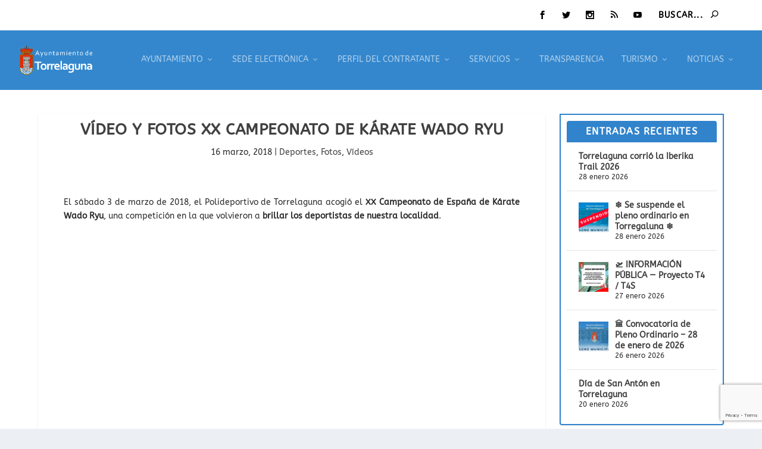

--- FILE ---
content_type: text/html; charset=utf-8
request_url: https://www.google.com/recaptcha/api2/anchor?ar=1&k=6LfpRBogAAAAAKY1V2BplaZf3_Ee0Nhgaey03pKD&co=aHR0cHM6Ly90b3JyZWxhZ3VuYS5lczo0NDM.&hl=en&v=N67nZn4AqZkNcbeMu4prBgzg&size=invisible&anchor-ms=20000&execute-ms=30000&cb=65baap26ijv0
body_size: 49686
content:
<!DOCTYPE HTML><html dir="ltr" lang="en"><head><meta http-equiv="Content-Type" content="text/html; charset=UTF-8">
<meta http-equiv="X-UA-Compatible" content="IE=edge">
<title>reCAPTCHA</title>
<style type="text/css">
/* cyrillic-ext */
@font-face {
  font-family: 'Roboto';
  font-style: normal;
  font-weight: 400;
  font-stretch: 100%;
  src: url(//fonts.gstatic.com/s/roboto/v48/KFO7CnqEu92Fr1ME7kSn66aGLdTylUAMa3GUBHMdazTgWw.woff2) format('woff2');
  unicode-range: U+0460-052F, U+1C80-1C8A, U+20B4, U+2DE0-2DFF, U+A640-A69F, U+FE2E-FE2F;
}
/* cyrillic */
@font-face {
  font-family: 'Roboto';
  font-style: normal;
  font-weight: 400;
  font-stretch: 100%;
  src: url(//fonts.gstatic.com/s/roboto/v48/KFO7CnqEu92Fr1ME7kSn66aGLdTylUAMa3iUBHMdazTgWw.woff2) format('woff2');
  unicode-range: U+0301, U+0400-045F, U+0490-0491, U+04B0-04B1, U+2116;
}
/* greek-ext */
@font-face {
  font-family: 'Roboto';
  font-style: normal;
  font-weight: 400;
  font-stretch: 100%;
  src: url(//fonts.gstatic.com/s/roboto/v48/KFO7CnqEu92Fr1ME7kSn66aGLdTylUAMa3CUBHMdazTgWw.woff2) format('woff2');
  unicode-range: U+1F00-1FFF;
}
/* greek */
@font-face {
  font-family: 'Roboto';
  font-style: normal;
  font-weight: 400;
  font-stretch: 100%;
  src: url(//fonts.gstatic.com/s/roboto/v48/KFO7CnqEu92Fr1ME7kSn66aGLdTylUAMa3-UBHMdazTgWw.woff2) format('woff2');
  unicode-range: U+0370-0377, U+037A-037F, U+0384-038A, U+038C, U+038E-03A1, U+03A3-03FF;
}
/* math */
@font-face {
  font-family: 'Roboto';
  font-style: normal;
  font-weight: 400;
  font-stretch: 100%;
  src: url(//fonts.gstatic.com/s/roboto/v48/KFO7CnqEu92Fr1ME7kSn66aGLdTylUAMawCUBHMdazTgWw.woff2) format('woff2');
  unicode-range: U+0302-0303, U+0305, U+0307-0308, U+0310, U+0312, U+0315, U+031A, U+0326-0327, U+032C, U+032F-0330, U+0332-0333, U+0338, U+033A, U+0346, U+034D, U+0391-03A1, U+03A3-03A9, U+03B1-03C9, U+03D1, U+03D5-03D6, U+03F0-03F1, U+03F4-03F5, U+2016-2017, U+2034-2038, U+203C, U+2040, U+2043, U+2047, U+2050, U+2057, U+205F, U+2070-2071, U+2074-208E, U+2090-209C, U+20D0-20DC, U+20E1, U+20E5-20EF, U+2100-2112, U+2114-2115, U+2117-2121, U+2123-214F, U+2190, U+2192, U+2194-21AE, U+21B0-21E5, U+21F1-21F2, U+21F4-2211, U+2213-2214, U+2216-22FF, U+2308-230B, U+2310, U+2319, U+231C-2321, U+2336-237A, U+237C, U+2395, U+239B-23B7, U+23D0, U+23DC-23E1, U+2474-2475, U+25AF, U+25B3, U+25B7, U+25BD, U+25C1, U+25CA, U+25CC, U+25FB, U+266D-266F, U+27C0-27FF, U+2900-2AFF, U+2B0E-2B11, U+2B30-2B4C, U+2BFE, U+3030, U+FF5B, U+FF5D, U+1D400-1D7FF, U+1EE00-1EEFF;
}
/* symbols */
@font-face {
  font-family: 'Roboto';
  font-style: normal;
  font-weight: 400;
  font-stretch: 100%;
  src: url(//fonts.gstatic.com/s/roboto/v48/KFO7CnqEu92Fr1ME7kSn66aGLdTylUAMaxKUBHMdazTgWw.woff2) format('woff2');
  unicode-range: U+0001-000C, U+000E-001F, U+007F-009F, U+20DD-20E0, U+20E2-20E4, U+2150-218F, U+2190, U+2192, U+2194-2199, U+21AF, U+21E6-21F0, U+21F3, U+2218-2219, U+2299, U+22C4-22C6, U+2300-243F, U+2440-244A, U+2460-24FF, U+25A0-27BF, U+2800-28FF, U+2921-2922, U+2981, U+29BF, U+29EB, U+2B00-2BFF, U+4DC0-4DFF, U+FFF9-FFFB, U+10140-1018E, U+10190-1019C, U+101A0, U+101D0-101FD, U+102E0-102FB, U+10E60-10E7E, U+1D2C0-1D2D3, U+1D2E0-1D37F, U+1F000-1F0FF, U+1F100-1F1AD, U+1F1E6-1F1FF, U+1F30D-1F30F, U+1F315, U+1F31C, U+1F31E, U+1F320-1F32C, U+1F336, U+1F378, U+1F37D, U+1F382, U+1F393-1F39F, U+1F3A7-1F3A8, U+1F3AC-1F3AF, U+1F3C2, U+1F3C4-1F3C6, U+1F3CA-1F3CE, U+1F3D4-1F3E0, U+1F3ED, U+1F3F1-1F3F3, U+1F3F5-1F3F7, U+1F408, U+1F415, U+1F41F, U+1F426, U+1F43F, U+1F441-1F442, U+1F444, U+1F446-1F449, U+1F44C-1F44E, U+1F453, U+1F46A, U+1F47D, U+1F4A3, U+1F4B0, U+1F4B3, U+1F4B9, U+1F4BB, U+1F4BF, U+1F4C8-1F4CB, U+1F4D6, U+1F4DA, U+1F4DF, U+1F4E3-1F4E6, U+1F4EA-1F4ED, U+1F4F7, U+1F4F9-1F4FB, U+1F4FD-1F4FE, U+1F503, U+1F507-1F50B, U+1F50D, U+1F512-1F513, U+1F53E-1F54A, U+1F54F-1F5FA, U+1F610, U+1F650-1F67F, U+1F687, U+1F68D, U+1F691, U+1F694, U+1F698, U+1F6AD, U+1F6B2, U+1F6B9-1F6BA, U+1F6BC, U+1F6C6-1F6CF, U+1F6D3-1F6D7, U+1F6E0-1F6EA, U+1F6F0-1F6F3, U+1F6F7-1F6FC, U+1F700-1F7FF, U+1F800-1F80B, U+1F810-1F847, U+1F850-1F859, U+1F860-1F887, U+1F890-1F8AD, U+1F8B0-1F8BB, U+1F8C0-1F8C1, U+1F900-1F90B, U+1F93B, U+1F946, U+1F984, U+1F996, U+1F9E9, U+1FA00-1FA6F, U+1FA70-1FA7C, U+1FA80-1FA89, U+1FA8F-1FAC6, U+1FACE-1FADC, U+1FADF-1FAE9, U+1FAF0-1FAF8, U+1FB00-1FBFF;
}
/* vietnamese */
@font-face {
  font-family: 'Roboto';
  font-style: normal;
  font-weight: 400;
  font-stretch: 100%;
  src: url(//fonts.gstatic.com/s/roboto/v48/KFO7CnqEu92Fr1ME7kSn66aGLdTylUAMa3OUBHMdazTgWw.woff2) format('woff2');
  unicode-range: U+0102-0103, U+0110-0111, U+0128-0129, U+0168-0169, U+01A0-01A1, U+01AF-01B0, U+0300-0301, U+0303-0304, U+0308-0309, U+0323, U+0329, U+1EA0-1EF9, U+20AB;
}
/* latin-ext */
@font-face {
  font-family: 'Roboto';
  font-style: normal;
  font-weight: 400;
  font-stretch: 100%;
  src: url(//fonts.gstatic.com/s/roboto/v48/KFO7CnqEu92Fr1ME7kSn66aGLdTylUAMa3KUBHMdazTgWw.woff2) format('woff2');
  unicode-range: U+0100-02BA, U+02BD-02C5, U+02C7-02CC, U+02CE-02D7, U+02DD-02FF, U+0304, U+0308, U+0329, U+1D00-1DBF, U+1E00-1E9F, U+1EF2-1EFF, U+2020, U+20A0-20AB, U+20AD-20C0, U+2113, U+2C60-2C7F, U+A720-A7FF;
}
/* latin */
@font-face {
  font-family: 'Roboto';
  font-style: normal;
  font-weight: 400;
  font-stretch: 100%;
  src: url(//fonts.gstatic.com/s/roboto/v48/KFO7CnqEu92Fr1ME7kSn66aGLdTylUAMa3yUBHMdazQ.woff2) format('woff2');
  unicode-range: U+0000-00FF, U+0131, U+0152-0153, U+02BB-02BC, U+02C6, U+02DA, U+02DC, U+0304, U+0308, U+0329, U+2000-206F, U+20AC, U+2122, U+2191, U+2193, U+2212, U+2215, U+FEFF, U+FFFD;
}
/* cyrillic-ext */
@font-face {
  font-family: 'Roboto';
  font-style: normal;
  font-weight: 500;
  font-stretch: 100%;
  src: url(//fonts.gstatic.com/s/roboto/v48/KFO7CnqEu92Fr1ME7kSn66aGLdTylUAMa3GUBHMdazTgWw.woff2) format('woff2');
  unicode-range: U+0460-052F, U+1C80-1C8A, U+20B4, U+2DE0-2DFF, U+A640-A69F, U+FE2E-FE2F;
}
/* cyrillic */
@font-face {
  font-family: 'Roboto';
  font-style: normal;
  font-weight: 500;
  font-stretch: 100%;
  src: url(//fonts.gstatic.com/s/roboto/v48/KFO7CnqEu92Fr1ME7kSn66aGLdTylUAMa3iUBHMdazTgWw.woff2) format('woff2');
  unicode-range: U+0301, U+0400-045F, U+0490-0491, U+04B0-04B1, U+2116;
}
/* greek-ext */
@font-face {
  font-family: 'Roboto';
  font-style: normal;
  font-weight: 500;
  font-stretch: 100%;
  src: url(//fonts.gstatic.com/s/roboto/v48/KFO7CnqEu92Fr1ME7kSn66aGLdTylUAMa3CUBHMdazTgWw.woff2) format('woff2');
  unicode-range: U+1F00-1FFF;
}
/* greek */
@font-face {
  font-family: 'Roboto';
  font-style: normal;
  font-weight: 500;
  font-stretch: 100%;
  src: url(//fonts.gstatic.com/s/roboto/v48/KFO7CnqEu92Fr1ME7kSn66aGLdTylUAMa3-UBHMdazTgWw.woff2) format('woff2');
  unicode-range: U+0370-0377, U+037A-037F, U+0384-038A, U+038C, U+038E-03A1, U+03A3-03FF;
}
/* math */
@font-face {
  font-family: 'Roboto';
  font-style: normal;
  font-weight: 500;
  font-stretch: 100%;
  src: url(//fonts.gstatic.com/s/roboto/v48/KFO7CnqEu92Fr1ME7kSn66aGLdTylUAMawCUBHMdazTgWw.woff2) format('woff2');
  unicode-range: U+0302-0303, U+0305, U+0307-0308, U+0310, U+0312, U+0315, U+031A, U+0326-0327, U+032C, U+032F-0330, U+0332-0333, U+0338, U+033A, U+0346, U+034D, U+0391-03A1, U+03A3-03A9, U+03B1-03C9, U+03D1, U+03D5-03D6, U+03F0-03F1, U+03F4-03F5, U+2016-2017, U+2034-2038, U+203C, U+2040, U+2043, U+2047, U+2050, U+2057, U+205F, U+2070-2071, U+2074-208E, U+2090-209C, U+20D0-20DC, U+20E1, U+20E5-20EF, U+2100-2112, U+2114-2115, U+2117-2121, U+2123-214F, U+2190, U+2192, U+2194-21AE, U+21B0-21E5, U+21F1-21F2, U+21F4-2211, U+2213-2214, U+2216-22FF, U+2308-230B, U+2310, U+2319, U+231C-2321, U+2336-237A, U+237C, U+2395, U+239B-23B7, U+23D0, U+23DC-23E1, U+2474-2475, U+25AF, U+25B3, U+25B7, U+25BD, U+25C1, U+25CA, U+25CC, U+25FB, U+266D-266F, U+27C0-27FF, U+2900-2AFF, U+2B0E-2B11, U+2B30-2B4C, U+2BFE, U+3030, U+FF5B, U+FF5D, U+1D400-1D7FF, U+1EE00-1EEFF;
}
/* symbols */
@font-face {
  font-family: 'Roboto';
  font-style: normal;
  font-weight: 500;
  font-stretch: 100%;
  src: url(//fonts.gstatic.com/s/roboto/v48/KFO7CnqEu92Fr1ME7kSn66aGLdTylUAMaxKUBHMdazTgWw.woff2) format('woff2');
  unicode-range: U+0001-000C, U+000E-001F, U+007F-009F, U+20DD-20E0, U+20E2-20E4, U+2150-218F, U+2190, U+2192, U+2194-2199, U+21AF, U+21E6-21F0, U+21F3, U+2218-2219, U+2299, U+22C4-22C6, U+2300-243F, U+2440-244A, U+2460-24FF, U+25A0-27BF, U+2800-28FF, U+2921-2922, U+2981, U+29BF, U+29EB, U+2B00-2BFF, U+4DC0-4DFF, U+FFF9-FFFB, U+10140-1018E, U+10190-1019C, U+101A0, U+101D0-101FD, U+102E0-102FB, U+10E60-10E7E, U+1D2C0-1D2D3, U+1D2E0-1D37F, U+1F000-1F0FF, U+1F100-1F1AD, U+1F1E6-1F1FF, U+1F30D-1F30F, U+1F315, U+1F31C, U+1F31E, U+1F320-1F32C, U+1F336, U+1F378, U+1F37D, U+1F382, U+1F393-1F39F, U+1F3A7-1F3A8, U+1F3AC-1F3AF, U+1F3C2, U+1F3C4-1F3C6, U+1F3CA-1F3CE, U+1F3D4-1F3E0, U+1F3ED, U+1F3F1-1F3F3, U+1F3F5-1F3F7, U+1F408, U+1F415, U+1F41F, U+1F426, U+1F43F, U+1F441-1F442, U+1F444, U+1F446-1F449, U+1F44C-1F44E, U+1F453, U+1F46A, U+1F47D, U+1F4A3, U+1F4B0, U+1F4B3, U+1F4B9, U+1F4BB, U+1F4BF, U+1F4C8-1F4CB, U+1F4D6, U+1F4DA, U+1F4DF, U+1F4E3-1F4E6, U+1F4EA-1F4ED, U+1F4F7, U+1F4F9-1F4FB, U+1F4FD-1F4FE, U+1F503, U+1F507-1F50B, U+1F50D, U+1F512-1F513, U+1F53E-1F54A, U+1F54F-1F5FA, U+1F610, U+1F650-1F67F, U+1F687, U+1F68D, U+1F691, U+1F694, U+1F698, U+1F6AD, U+1F6B2, U+1F6B9-1F6BA, U+1F6BC, U+1F6C6-1F6CF, U+1F6D3-1F6D7, U+1F6E0-1F6EA, U+1F6F0-1F6F3, U+1F6F7-1F6FC, U+1F700-1F7FF, U+1F800-1F80B, U+1F810-1F847, U+1F850-1F859, U+1F860-1F887, U+1F890-1F8AD, U+1F8B0-1F8BB, U+1F8C0-1F8C1, U+1F900-1F90B, U+1F93B, U+1F946, U+1F984, U+1F996, U+1F9E9, U+1FA00-1FA6F, U+1FA70-1FA7C, U+1FA80-1FA89, U+1FA8F-1FAC6, U+1FACE-1FADC, U+1FADF-1FAE9, U+1FAF0-1FAF8, U+1FB00-1FBFF;
}
/* vietnamese */
@font-face {
  font-family: 'Roboto';
  font-style: normal;
  font-weight: 500;
  font-stretch: 100%;
  src: url(//fonts.gstatic.com/s/roboto/v48/KFO7CnqEu92Fr1ME7kSn66aGLdTylUAMa3OUBHMdazTgWw.woff2) format('woff2');
  unicode-range: U+0102-0103, U+0110-0111, U+0128-0129, U+0168-0169, U+01A0-01A1, U+01AF-01B0, U+0300-0301, U+0303-0304, U+0308-0309, U+0323, U+0329, U+1EA0-1EF9, U+20AB;
}
/* latin-ext */
@font-face {
  font-family: 'Roboto';
  font-style: normal;
  font-weight: 500;
  font-stretch: 100%;
  src: url(//fonts.gstatic.com/s/roboto/v48/KFO7CnqEu92Fr1ME7kSn66aGLdTylUAMa3KUBHMdazTgWw.woff2) format('woff2');
  unicode-range: U+0100-02BA, U+02BD-02C5, U+02C7-02CC, U+02CE-02D7, U+02DD-02FF, U+0304, U+0308, U+0329, U+1D00-1DBF, U+1E00-1E9F, U+1EF2-1EFF, U+2020, U+20A0-20AB, U+20AD-20C0, U+2113, U+2C60-2C7F, U+A720-A7FF;
}
/* latin */
@font-face {
  font-family: 'Roboto';
  font-style: normal;
  font-weight: 500;
  font-stretch: 100%;
  src: url(//fonts.gstatic.com/s/roboto/v48/KFO7CnqEu92Fr1ME7kSn66aGLdTylUAMa3yUBHMdazQ.woff2) format('woff2');
  unicode-range: U+0000-00FF, U+0131, U+0152-0153, U+02BB-02BC, U+02C6, U+02DA, U+02DC, U+0304, U+0308, U+0329, U+2000-206F, U+20AC, U+2122, U+2191, U+2193, U+2212, U+2215, U+FEFF, U+FFFD;
}
/* cyrillic-ext */
@font-face {
  font-family: 'Roboto';
  font-style: normal;
  font-weight: 900;
  font-stretch: 100%;
  src: url(//fonts.gstatic.com/s/roboto/v48/KFO7CnqEu92Fr1ME7kSn66aGLdTylUAMa3GUBHMdazTgWw.woff2) format('woff2');
  unicode-range: U+0460-052F, U+1C80-1C8A, U+20B4, U+2DE0-2DFF, U+A640-A69F, U+FE2E-FE2F;
}
/* cyrillic */
@font-face {
  font-family: 'Roboto';
  font-style: normal;
  font-weight: 900;
  font-stretch: 100%;
  src: url(//fonts.gstatic.com/s/roboto/v48/KFO7CnqEu92Fr1ME7kSn66aGLdTylUAMa3iUBHMdazTgWw.woff2) format('woff2');
  unicode-range: U+0301, U+0400-045F, U+0490-0491, U+04B0-04B1, U+2116;
}
/* greek-ext */
@font-face {
  font-family: 'Roboto';
  font-style: normal;
  font-weight: 900;
  font-stretch: 100%;
  src: url(//fonts.gstatic.com/s/roboto/v48/KFO7CnqEu92Fr1ME7kSn66aGLdTylUAMa3CUBHMdazTgWw.woff2) format('woff2');
  unicode-range: U+1F00-1FFF;
}
/* greek */
@font-face {
  font-family: 'Roboto';
  font-style: normal;
  font-weight: 900;
  font-stretch: 100%;
  src: url(//fonts.gstatic.com/s/roboto/v48/KFO7CnqEu92Fr1ME7kSn66aGLdTylUAMa3-UBHMdazTgWw.woff2) format('woff2');
  unicode-range: U+0370-0377, U+037A-037F, U+0384-038A, U+038C, U+038E-03A1, U+03A3-03FF;
}
/* math */
@font-face {
  font-family: 'Roboto';
  font-style: normal;
  font-weight: 900;
  font-stretch: 100%;
  src: url(//fonts.gstatic.com/s/roboto/v48/KFO7CnqEu92Fr1ME7kSn66aGLdTylUAMawCUBHMdazTgWw.woff2) format('woff2');
  unicode-range: U+0302-0303, U+0305, U+0307-0308, U+0310, U+0312, U+0315, U+031A, U+0326-0327, U+032C, U+032F-0330, U+0332-0333, U+0338, U+033A, U+0346, U+034D, U+0391-03A1, U+03A3-03A9, U+03B1-03C9, U+03D1, U+03D5-03D6, U+03F0-03F1, U+03F4-03F5, U+2016-2017, U+2034-2038, U+203C, U+2040, U+2043, U+2047, U+2050, U+2057, U+205F, U+2070-2071, U+2074-208E, U+2090-209C, U+20D0-20DC, U+20E1, U+20E5-20EF, U+2100-2112, U+2114-2115, U+2117-2121, U+2123-214F, U+2190, U+2192, U+2194-21AE, U+21B0-21E5, U+21F1-21F2, U+21F4-2211, U+2213-2214, U+2216-22FF, U+2308-230B, U+2310, U+2319, U+231C-2321, U+2336-237A, U+237C, U+2395, U+239B-23B7, U+23D0, U+23DC-23E1, U+2474-2475, U+25AF, U+25B3, U+25B7, U+25BD, U+25C1, U+25CA, U+25CC, U+25FB, U+266D-266F, U+27C0-27FF, U+2900-2AFF, U+2B0E-2B11, U+2B30-2B4C, U+2BFE, U+3030, U+FF5B, U+FF5D, U+1D400-1D7FF, U+1EE00-1EEFF;
}
/* symbols */
@font-face {
  font-family: 'Roboto';
  font-style: normal;
  font-weight: 900;
  font-stretch: 100%;
  src: url(//fonts.gstatic.com/s/roboto/v48/KFO7CnqEu92Fr1ME7kSn66aGLdTylUAMaxKUBHMdazTgWw.woff2) format('woff2');
  unicode-range: U+0001-000C, U+000E-001F, U+007F-009F, U+20DD-20E0, U+20E2-20E4, U+2150-218F, U+2190, U+2192, U+2194-2199, U+21AF, U+21E6-21F0, U+21F3, U+2218-2219, U+2299, U+22C4-22C6, U+2300-243F, U+2440-244A, U+2460-24FF, U+25A0-27BF, U+2800-28FF, U+2921-2922, U+2981, U+29BF, U+29EB, U+2B00-2BFF, U+4DC0-4DFF, U+FFF9-FFFB, U+10140-1018E, U+10190-1019C, U+101A0, U+101D0-101FD, U+102E0-102FB, U+10E60-10E7E, U+1D2C0-1D2D3, U+1D2E0-1D37F, U+1F000-1F0FF, U+1F100-1F1AD, U+1F1E6-1F1FF, U+1F30D-1F30F, U+1F315, U+1F31C, U+1F31E, U+1F320-1F32C, U+1F336, U+1F378, U+1F37D, U+1F382, U+1F393-1F39F, U+1F3A7-1F3A8, U+1F3AC-1F3AF, U+1F3C2, U+1F3C4-1F3C6, U+1F3CA-1F3CE, U+1F3D4-1F3E0, U+1F3ED, U+1F3F1-1F3F3, U+1F3F5-1F3F7, U+1F408, U+1F415, U+1F41F, U+1F426, U+1F43F, U+1F441-1F442, U+1F444, U+1F446-1F449, U+1F44C-1F44E, U+1F453, U+1F46A, U+1F47D, U+1F4A3, U+1F4B0, U+1F4B3, U+1F4B9, U+1F4BB, U+1F4BF, U+1F4C8-1F4CB, U+1F4D6, U+1F4DA, U+1F4DF, U+1F4E3-1F4E6, U+1F4EA-1F4ED, U+1F4F7, U+1F4F9-1F4FB, U+1F4FD-1F4FE, U+1F503, U+1F507-1F50B, U+1F50D, U+1F512-1F513, U+1F53E-1F54A, U+1F54F-1F5FA, U+1F610, U+1F650-1F67F, U+1F687, U+1F68D, U+1F691, U+1F694, U+1F698, U+1F6AD, U+1F6B2, U+1F6B9-1F6BA, U+1F6BC, U+1F6C6-1F6CF, U+1F6D3-1F6D7, U+1F6E0-1F6EA, U+1F6F0-1F6F3, U+1F6F7-1F6FC, U+1F700-1F7FF, U+1F800-1F80B, U+1F810-1F847, U+1F850-1F859, U+1F860-1F887, U+1F890-1F8AD, U+1F8B0-1F8BB, U+1F8C0-1F8C1, U+1F900-1F90B, U+1F93B, U+1F946, U+1F984, U+1F996, U+1F9E9, U+1FA00-1FA6F, U+1FA70-1FA7C, U+1FA80-1FA89, U+1FA8F-1FAC6, U+1FACE-1FADC, U+1FADF-1FAE9, U+1FAF0-1FAF8, U+1FB00-1FBFF;
}
/* vietnamese */
@font-face {
  font-family: 'Roboto';
  font-style: normal;
  font-weight: 900;
  font-stretch: 100%;
  src: url(//fonts.gstatic.com/s/roboto/v48/KFO7CnqEu92Fr1ME7kSn66aGLdTylUAMa3OUBHMdazTgWw.woff2) format('woff2');
  unicode-range: U+0102-0103, U+0110-0111, U+0128-0129, U+0168-0169, U+01A0-01A1, U+01AF-01B0, U+0300-0301, U+0303-0304, U+0308-0309, U+0323, U+0329, U+1EA0-1EF9, U+20AB;
}
/* latin-ext */
@font-face {
  font-family: 'Roboto';
  font-style: normal;
  font-weight: 900;
  font-stretch: 100%;
  src: url(//fonts.gstatic.com/s/roboto/v48/KFO7CnqEu92Fr1ME7kSn66aGLdTylUAMa3KUBHMdazTgWw.woff2) format('woff2');
  unicode-range: U+0100-02BA, U+02BD-02C5, U+02C7-02CC, U+02CE-02D7, U+02DD-02FF, U+0304, U+0308, U+0329, U+1D00-1DBF, U+1E00-1E9F, U+1EF2-1EFF, U+2020, U+20A0-20AB, U+20AD-20C0, U+2113, U+2C60-2C7F, U+A720-A7FF;
}
/* latin */
@font-face {
  font-family: 'Roboto';
  font-style: normal;
  font-weight: 900;
  font-stretch: 100%;
  src: url(//fonts.gstatic.com/s/roboto/v48/KFO7CnqEu92Fr1ME7kSn66aGLdTylUAMa3yUBHMdazQ.woff2) format('woff2');
  unicode-range: U+0000-00FF, U+0131, U+0152-0153, U+02BB-02BC, U+02C6, U+02DA, U+02DC, U+0304, U+0308, U+0329, U+2000-206F, U+20AC, U+2122, U+2191, U+2193, U+2212, U+2215, U+FEFF, U+FFFD;
}

</style>
<link rel="stylesheet" type="text/css" href="https://www.gstatic.com/recaptcha/releases/N67nZn4AqZkNcbeMu4prBgzg/styles__ltr.css">
<script nonce="9FSJtzrOfPPmGO2r8WK4aA" type="text/javascript">window['__recaptcha_api'] = 'https://www.google.com/recaptcha/api2/';</script>
<script type="text/javascript" src="https://www.gstatic.com/recaptcha/releases/N67nZn4AqZkNcbeMu4prBgzg/recaptcha__en.js" nonce="9FSJtzrOfPPmGO2r8WK4aA">
      
    </script></head>
<body><div id="rc-anchor-alert" class="rc-anchor-alert"></div>
<input type="hidden" id="recaptcha-token" value="[base64]">
<script type="text/javascript" nonce="9FSJtzrOfPPmGO2r8WK4aA">
      recaptcha.anchor.Main.init("[\x22ainput\x22,[\x22bgdata\x22,\x22\x22,\[base64]/[base64]/[base64]/bmV3IHJbeF0oY1swXSk6RT09Mj9uZXcgclt4XShjWzBdLGNbMV0pOkU9PTM/bmV3IHJbeF0oY1swXSxjWzFdLGNbMl0pOkU9PTQ/[base64]/[base64]/[base64]/[base64]/[base64]/[base64]/[base64]/[base64]\x22,\[base64]\x22,\x22w4hYwpIiw6ErwrDDiEbDnDvDjMKbwrrCuWoowr7DuMOwG1R/woXDnE7ClyfDvU/[base64]/DqSDCmivDhEBCYmFYAMK4YTvCswLDolLDh8OVJ8OdMMO9wo0CS17DnMOAw5jDqcK4FcKrwrZqw4jDg0jCnzhCOHl+wqjDosOhw5nCmsKLwpECw4dgLcKHBlfCtMKkw7o6wo3CgXbCiX4Ww5PDkkN/ZsKww4jCv19Dwr0rIMKjw5tXPCNWeAdOWsKqfXELbMOpwpA5Tmttw75EwrLDsMKubMOqw4DDognDhsKVHcKjwrEbVMK3w55LwqYfZcOJQMOJUW/CrULDilXCqMKVeMOcwoNiZMK6w5IkU8OvF8OTXSrDrMOoHzDCjhXDscKRZCjChi9ZwoEawoLCu8OSJQzDn8KCw5tww7PCtW3DsB/CgcK6Kyg9TcK3VsKwwrPDqMKvdsO0eglDHCsawqzCsWLCu8OfwqnCu8OMR8K7BynCvwd3wo3Cu8OfwqfDjcK+BTrCrWMpwp7ClsKzw7l4cxXCgCIZw4ZmwrXDghx7MMO9ag3Du8K1wpZjeyhgdcKdwq4xw4/[base64]/CtMKqw4PChMO7wqEZGARIM8ObN8OiwrVTbwN3woVnw7PDvMOUw44+wrvDkhduwrXCo1sbw4bDg8OXCUDDu8OuwpJ3w7/DoTzCrkDDicKVw6xZwo3CgnnDk8Osw5g0e8OQW1HDisKLw5F9C8KCNsKtwrpaw6AeIMOewoZkw58eAi/[base64]/[base64]/w7vDiyTCnVHCtwTDq8KSw6Yew47Dl8KkOTjCm3LDujdgV1rDo8OGwpPDrsOIL8K1w4EPwobDqxUBw6TCkGF1WcKOw6nCqMKHCsKmwp0Ww5PDusOJfsK3wovDuQnCl8OZFWlDKBt/[base64]/DscK4wroEdUHCkcKAJsOKScO7alUAw5lpeS4jwrTChsK0wpVCZsK+CMKPd8O2wpvDoWvDiiV1w7rCqcOQworDuXjCmDIuwpYNYDrDtB14XcKew454w7/[base64]/IcKucMKVwofCj8OfdEFUfBbDsV8HDsOVPVnCjwgJwpbDgsO/csKUw5bDg0nClsKbwodCwohhY8Kxw5bDuMOtw5V4w5HDl8KewqXDsCnCtBTCpEfCucK7w67DkQfCqcO/[base64]/Cox3DqsO1wqwVB8OTJ1hlwodANMKFwq4wOMOLw7cYwp/DiH7Cv8KFMcOyX8K9HMKkQsKxbMOUwokaKSfDnHLDgyYCwrR6wqQBD2wMDMK1N8OnB8OuXcOGUMOkwoLCs3HClcKMwp0TC8OmGsORwrwvLcKJZsKswqjDkTMHwpkCbR/[base64]/CgEJPIsO6OcOzwq0rCnYMwpsQwqfCl1piLMOgcsKkfBbDsQ1DeMOTw7fChsOnOMOJw7Iiw7jDpTtJIE0bTsOkG2/DpMOXw7oNZMOcwos2V10DwoXCosOPwqLDiMKWT8Ksw4EqDsKrwqLDmA/[base64]/Cl8OvwqpqWDlJNXYiSSLCrCJVPHoEOwRVwrl3w6J+b8OMwp8OJmLDisOwGcKiwoc6w4cow6fCn8Oqfg19c1HDjhtFwpvDiwJew5vCn8OTFsK4HBvDscKKbV/DskgJcV3DkMOFw7cuYMKowq4/w5hFwrxdw4LDg8KPWsOywp8vw6cNXMOnf8KEwqDDiMO0F05KwovCnVNjLUt3b8OtZjN7w6bDh3rCk1hDRsK0P8KnUjTDilPDu8OCw6XCusONw5gnLFPCnCJ4wrlICwpUQ8OVf01xVWPCqGo6TGl2E1xFSRUfak/[base64]/CrcKcJsOFw6A0w71lVGEbw7w6ZwbCncK3w4XDrwBfwrQFMcKZZsKPH8Kmwr0tDlxLw7XDrMKmI8K2wqLCpMKGYRBLecKMwqTDtcORw7/Dh8KtTmXDlMOMwrXCqxDDoG3Do1YrXRPCn8O9wrcJGMOmw7pzG8O2bsOOw4YSSGzCpwXCokDDjznDlsObBQHDgwUpwq7DjzrCpsKLBEtfw4zCvMOmwr8Xw4UqV1ZTWkRTNsK5wrxzw7s6wqnDmC9Ow4Y/w5lfwqUowovClMKfDcKfFXRdAcKowpkNM8OKw7bCh8KBw5pYCMO2w7lvN0NYUMOrV0fCtcOswr1nw4ZHw7LCvMK0MMOfUgbDvsOjwph/[base64]/DhgHChgjCjFgHwqc7WmXCnGzCuQkyKcKWw6LDpcKBDDPDt0t9w6HDtsOmwrJ5bXLDtMKaQsKlCsOXwod4NTvCscKKThDDu8KrA15KQsOrwoTCvTDCjcKrw73ClTrCgDYrw7vDvcK4aMK0w7LDucKgw5rCnW/DnQwZHcOmFCPCrE/DiikpX8KcFh0ow5lnMD12D8O7wovDo8KxTsK6w4rDpmcUwrF/w7zCiArCrMOywop1wpHCuxPDlxDCjElrSsOWIEDCiRHDqyjCl8Oaw4crw4TCvcKWND/DhH9Zw7JufsK3PkLDrRIcZWHCiMKac2gDwqFWwowgwpkpwrg3RsO3EsKfw5kzwrN5O8KVIsKGwq4Nw7fCpE11wq8OworDp8KGw5bCqD1dw5PCucObK8Kzw5/Ch8OqwrUYYBVuCsO/R8K8LgVTw5FFMMOqwq/Dgg48BEfCt8KhwqhTGMKRUHDDqcKcPVZUwo0ow57ClUrDlVFeI0nCq8KCDsOZwrkgaFd1IQ59Z8KQw6EII8OLI8KvfRB8w4nDhMKDwqomGkHCvg7DvMKWNiZPX8KXC1/Cr3rCrkFcETpnw7jCicO6wpHCjVbCp8OtwpADfsKdw7vDixvCv8KdV8Oaw4oAOsOAwrfDh1bDkCTCuMKKwq7CjyPDpMKdQ8OGw43DlFwQJMOpwoN5QsKffBtEHsKuwqsRwpR8w4/DrWoawqDDlFxVSVp4JMKFEXUVHlXCoH5wDTlqFhEqXz3DmxLDsSLCjCjClMKDNAPClhLDo2wcw6rDngEVwqg9w53ClFnDlVJDdnLCo0kWw5DCmUbCpMOcKEXDmVR3wqpWakTCtsKcw5t/[base64]/[base64]/CiRjDisKaWyzDlcKHwrHCi8KoNcOfw7nDj8Orw7PCmmDCt34QwqPCjsOJwrcfw6oww7rCmcKXw5YVe8KuEMO2Z8K4wpbDv1cLGWIJw5HDvz0uwqPDr8OQw7xqb8OZwopXwpLCgcKQwrQRwoU/Z19VLMKawrRJwptKGwrDiMKHKTs5w7UVAGXCm8Ocw7d2WsKewpvDuEAVwrRcw4nCpkPDqmFJw47DpUEzDGQwBW5AUMKKwpYgwqkdesO+wowCwoB+fC/CgcKmw6oaw74+PcKow5rDlj5Uw6TDt3zDmBN0O3EFw5YDXsK9LsKTw7csw7cgd8KHw57CrDzCjhLCp8Orw4vCusOIdCLDpyrCrDh2wo1bw41bFlcWwqrDlMOeBDVeJ8Osw5d/Lk58wppNFBLCtEN1RcOdwo4PwoJaKcO6dcKyUUEww6zCgiB5MhIndsOjw6QBX8Knw4rDvH0Pwr3Cq8O9w6kQw5Jbw4HDl8KjwrHCksKaJijDtcOJwpIAwoYEwopZwod/UsKTWsKxw78bw6VBHRvCuzzCqcKxRMKjTxULw6sQSsOcDwnCtClQTcOrBMO2TMKLX8Krw4nCq8OFwrPClcK/IsOMQMOZw4PCslwZwpbDmDvDg8KwS2/DnWlYBsKha8KbwrrCgRdRRMKAb8KCwqpibcOiEjAWRT7Cp1sTwqnDhsKhw69CwqkfInh+BjjCuHfDuMKjw64DWGxbwrHDqwvDnAROcxIgQMOywrVoJRcwJMOlw6/ChsO3UcK9w7NQG0MhIcOKw71vNsK7w63DgsO8W8OsMgBwwqjDgnHDksK4JBjDssKadCsJwrnDjm/DjlTDnWYZwoYxwp8Kw7Nuwr3CpBzCuibDqBJ5w5UVw75Ow6XDhcKTwonDgsOIQ0/Ds8OvGhMjw4oKwr1Pw5dFwrQYNWoEwpHDjcOBw6vCjMKewoVDKWNawrVwdXzClcO+wpXCjcKDwo8lw5caKwtOBAd7fHt1w7oTwqfCqcKgw5XClUzDj8Kew5vDt0NSw6tqw7dQw5LDqwTDgcKWw4bDo8O3w4TClR01a8KKd8Kfw7l1ZMK/wqfDt8KVJMKlZMKewrnCu1UMw518w5/[base64]/[base64]/UcK+w4LCi8O0worCiWhNKDjCunbCgsOYwozDlS3ChmDClsOZRmXDnkLDtQPDpHrClR3DksKswqowUMKTRyzCrn9/LwfCpcKnwpImwpQsPsOvwrFEw4HCn8Oaw4R0wq/DiMKpw4bCjU3Dgzstwr7DiAPCryMESkZDbGoZwrlzW8OwwrtXwr9hwrDDgVTDsm1JXy9aw5fDkcOlAwh7wrfDq8K9w6rCncOoGT/CtMKbE23CownDukXDk8K7w5PDrSZOwpRkWQhWH8Kff2rDiAYQUGjDpMK4w5XDkcKwUzzDnMO/w6QtIsKXw5bDtMOkw6vCi8KbbMOawrlQw6g1wpnCu8KrwpjDiMK8wrXDsMK0wqrDgnZwVkXChMONdcKvdBZpwqREwpPCosKbw73Dj2nCvMKewr7DmABsBkwPCk3Cv03Ds8KCw457w449M8KWw4/Cu8KOw54Ew5kHw4QWwoJnwqdqJcKkBsKpL8OaXcK6w7cDDcOEcsKNwqDDqQLCsMORSV7CtMOzw79JwqdkU2tySXjDnkkQwovCgcOpU2UDwrHDmhXDiCo1csKrABx9SBhDBsKmVxRvAMO7c8OtVkXCm8OKM3/DkcOuwp9TfFDCssKjwqvDhlzDp3vCpU9Rw7jCksOwLMOBasKffkfDmcOsYcOTwoPCkxTCvygawr3CtcOPwp/[base64]/[base64]/b8OfZCvCvUbCtE3CgQrChiXCmiVjacOucMOow65dJwwlM8K0wq/CvBM1QcK1wrtqBMOrFsObwpcdwq4iwrIlw7vDgmLCnsOXQcKkKcOwHwHDtMKawrldCkHDnXZvw6xEw5TDn3ofw7A/H0VcXlDCtjVRK8KVMMO6w4ZMUMODw53Cg8OAwpgHOBfCgMK4wo/DjMKRd8K5GQQ7YEUYwoY/w7wHw5l0wp3CsD/CmMOMw7UWwqknCMOpF17CqDN2w6nCmcO0wp/Dkh3CkXdDeMKZJ8KqHMOPUcKaOWPCiAYDGmRtS3bDrkhTw5PCs8K3c8Kfw4lTb8OsD8O6BsKZaUZkYDpHLDzDoGQLwod5w7/DmXZ1asKmw5TDtcOXKMOsw5xTHhEHKsK8wqfCmhXDmDPCi8OrOlZOwrtNwodoccOsWTDCicOgw5HCnjTDp1t6w4/DoGrDij/CmRBPwqrDgcOXwqkfw6w2WMKPEErCpcKaEsOFwo/[base64]/[base64]/DmMKcW8KsdsOOw4AzRsKSCcOydFDDoDkGDcOAwpvDjjdJw5jCpMKIR8K4VsKiFHFFwopLw61pw6w1IncOcE7CojPCicOkFTYmw5rCtcOiwozCqgpzwpFmw5TDpQLDqmEGwovCrMKeDsOZFMO2w4FMP8OqwrELwofDscKwYDdEfcO0IcOhw5TDn3llw6Z3w6/[base64]/w7ZLQi/ClhYjw4wEKCbDocKdwqbDicKDwpXDgSNDw6XDu8OtK8OXwpVww6UuEcKfw4lyHMKHwp/DoEbCvcKWw5DCuiEWJMKMwppwYhTDsMKXHxzDssO5BUdbaSrCj33CiklMw5QHdsKhf8Kaw77Dk8KOJU7DpsOpwqDDhMO4w7Mrw6B9RsONwo7ClsK/w4fDgA7Cm8OYJkZbfG/DgMONwrM/GxAGwrjDtmdoWMKyw4cURsOubFPCoi3Cq2LDhgs8Ui/Dh8OKwoRVIcOeNSnCvcKeTHBMwrrCpsKZw6vDrD7Dmmh8wpswMcKfBcOOURcTwobDqSHDvsOCD0zCtzBvwrfDssO9wqwiDsOycX3ClsKwGWHCvnFsaMOuO8KGwp/[base64]/w4VRQcOlw4pBwowdwpTCkcKDwonCviXCtsKHZ8K3HHdfdWJ/[base64]/[base64]/VjfDhMKYETzDiW4nwrPChktKw7AXF0lnQTNvwr7CpsK5EAU6wo/CrX1Dw6MDwrXCpsOmVgTDu8KLwpvCvE7DkipRw4nDlsKzC8KewrHCucKPw496wr5xLsOhKcKhOsOtwqfDgMKow5nDqWDCvh/Cr8OeZsKBw53ChcKta8Okwp4FQRnCmQjDpEZWwq/Cvh58wpTDosOWK8OLWcOwNyLDrk/CkcOiSMObwqRZw6/ChMK2wqDDkBMROsOCEVzCmm3Cnl/ChXHDnX88wq84I8K3w5zDq8KZwohsfGLCl1F6NWDCj8OKLMKYXhtIw5FOc8OVdMOrwrrCscOzLi/DnsK5wpXDn3tjwrPCg8OYC8OPQMOdQybDscOQMMO/NSxYw5UmwrTCksKlKMO4OcOlwq/DsSfCmXMew6PDujLDsD41wpzCmh0FwqJVWz4gw7gAw70JAVvDu03CtsK8w7XCi2XCscKsEMOrGlVxOcKjBMOzwp7Dg0fCg8OjGMKpAj3CgMKIwpjDr8KtBEnCgsO/fsKQwrNYworDksODwoDCuMOJTTrCpwfCk8Kpw5Ajwq3CmMKUEwshNXVNwpfCo2sZdDXDgl00wrDDp8OvwqgqLcO8wpoHwo9cwpsfbiDCiMKZw6p0ccKQwp4sWMKFwq9EwpfClgA4PcKiwoXCu8OSwpp6wprDvSDDvFIsLiAScErDgsKlw6JPdlMDw6jDssKFw6rCvE/Cn8O9Uk8MwrfCjD5wR8KQwpXDk8OtTcOUP8KbwpjDlVl/J1fDhEXDpsKXw6XCimvCnsO/fSPCvMKbw44/VnbCnVnCtwPDoHTCohw3w4nDsXtBchcWSMKXYgoAVQzCkMKKeVQjbMOmEMOOwosMwrFPfMOBRiEpwqPDqMOxbAvDscK7csK2wrdbwpUKUhsDwrDCiB3DniFKw7EAw4oDBsOhwqlJaSnCmMK4Y000w5/DtsKDw5vDkcOgwrXDrAvDnxDCm07DnWvDgMKaRG3CoFcCBcO1w7Apw7XCi2/DjcO4fFbDgkfDg8O6QcObAsKpwrvDj1QMw60dwpE+EsO3wpJNwoDCoknCmcKxTF/DqQ91VMOAMCDDiQE/AWN6RMKvwoHClsOnw5xOP1XCmsK0by9Kw5UwTELDjFrCp8OMc8KrUsO+csK7w7bCkCrDmlDCosKuw7tsw75BF8Kywo7CkwfDumjDtwvDmlbDlgDCgkrDhg0sRn/[base64]/DlCB2NMOpwrRFw4fCncO2wqvCnlo5FMOJSMONclRaWsOGw643woTCqR9MwpYYwpABwrbCuB0TBTZxEcKvwofDqRDCu8KcwrjCugPCkyzDrGkUwp/[base64]/Y8K6ZMOhNVvCq8KXw4bCkhtYwoHDq8K/[base64]/CqTLDlyw9w7XDm8ODMCPCh302d8K+YMOJw5nDtlYiw41Wwp7CqDFcU8ONwrXCqcKIwprDmsKfw6l3J8K/wp4dwqTDiQZwfH09LMKiwpjDt8OUwqvCr8OWE19bZ3FnAMKZwolhw7ZTwqrDnMOkw4XCjW1Kw5llwrTDocOow6vCtsK9Ch0hwog+CTgRwq3CsTZvwp1Lwp3DocOowqVDFl8NQsOOw4R6wp4naTJkecOZwq86b09iXBbCnE/[base64]/WSxZAWnCt8OwfsK8RCbClADCpsOPwq1WwrzCpRzCpXNRw6fCvULClDbCncOvFMKhw5PDuUEXe2nCny1CM8OnPMKXZV11K1/DkHUdVmjChRoaw5pzw5DCjMOsc8KowpXCuMOcwo/Ct0VxLMO2VWnCsxgmw5jCgsKIe3wcYMOZwrYkw7cFCjPDo8KoX8K/aXbCoETDtcKmw5lRFW0MeGhGw712wqdwwpDDo8KEwpnCmgfCkwZTScKLwpgkMSvCisOpwpFuOSpewrgdfMK7aAvCtBw5w7LDkw7Co0sifCsvIDvDkiUGwr/DlsK4Cz9/CMKewotobsKlw7DDsWBiF0kyC8OIdsKwwrLCnsOPwrAKwqjDsRjDgsOIwqY/[base64]/CsKqwqkvV8OLw7XDt8KlZksuw61bAMOJwpFnw4h7wrHDshXCn2/Cr8KCwr/ChMKBwrHChCbCpMKYw7nCt8OvdsO7QUs7JVFZblbDlQcaw6XComfCl8OIfFIod8KIWwXDhhzCm0nCscOAEMKldALDisKfRybCnMOzCcOVZ2XDuELDuQLCtU5/XMKXw7Zjw67Cn8Oqw5zDhmvDtn9CNl9jbUEHV8O2R0NPw4PCp8OIPSFEWcOTLCwdwqDDkcODwrs2w4nDoWfCqgPCscKWEEnDvFo7MGpRAXghw4UHw5bCviHCr8OBwrrDu1kDwo7DvUonw4zDiiAQIAzClFnDv8K4w6J2w4HCs8OHw6bDrsKNw6tUQSokOsK/[base64]/[base64]/GMOpOMK7w6grwr3CuMKWw7bDnwzDhsOAdMKiYxdqbxvDo8OkEsOQw4TDn8KQw5VUw6jDg00iQmjDhi5HTXI2FG8Yw4gZG8OBwodLLV/CvTHDmsKewrZ1w6QxMMONCxLDq00sLcKSREwFw4zCpcOyNMKNXVcHw5B6WSzCq8OzbF/DkiRgw6/Cg8Oaw5V5w5vDisK9D8Ocbk7Cuk7DjcOWwqjCkWQCw5/[base64]/[base64]/Di8KpW8K7wpkJw5HDhgg+NDxxw6vDpVY1PcOcw44uwoDDoMOQagtcAMKyF3TCu0jDnMK8F8KbEC/Cv8ONwpzDhB7CqsKBRUQ/w71eHhHDhEFCwqFmLcODwo5IVMKgVhrCmXxAwpYlw6nCmGRdwqhrDMOZflbCvjLCk35iJkhLwqpuwprCt0B6woVzw7ZoRHbCl8OTGsOLwpfCu2YXTxFEEB/DhsOww7jDmsKbw7IKecOxcHROwprDlip1w4fDsMKtOwXDksKPwqYNCFzCrSR1w7cNwr/CgllrS8KqUGRWwq4ZGcKEwrJZwoxAXsOtTMO4w6hZCyLDjGbCncOSA8KHEMOSEsKYw5bCgMKxwoUDw5zDqFssw7PDiErCqGlWw4wSL8KOGS7CgMOlwpXDjMO/fMOfRcKeCEg/w6hkwoEYAcKSwp7DqXTDsT90MMKLEMKMwqjCrcKmwqHCp8O9wq7CjcKPacOoNw02NcKQBHXDhcOqw58NQRJKDmvDqMKdw6vDuDlhw5hNw7YMSgDCh8ORwo/CgMOKwp8bFsKZwqjDm37DkcKGMQsnw4fDjG0BAMOTw6gcw744TsOfZRtMHWxmw4RNw5rCpwopw5fCmcK5IFnDn8Ksw7nDhcOfw4TCkcKswpEowrtfw6bDgFwOwrPDmAk7wqHDjMKCwqA+w4/Diz57wrLCn0rCssKxwqRXw6AHX8OJIyxFwp3DhzbCnXTDsAPDvFHCpsKaD1hEwosLw4LCnzjCpcO3w4xSwohACMOawrnCjsKzwqjCpwQKwovCtMOiFF0Ywo3CrD5ka1F3w5PCnUoJPknCkw7CsEbCr8OHw7DDoUfDrFHDkMK/YHVVwrvDncK/wrLDnsO3KMKawrURYCHDnCMew5bDshUMTsKWa8KZUxnCncOdIcO/TsKnwoRAw7DCnVfCq8KrecKTYcKhwoACM8Oqw4AGwp/Dp8Ouc3I6U8K8w4xufMKMXlrDi8OFwqh7U8ORw6vCgj7CkBc0wrAqwq5KcsK7bsKsFU/Dm1JIJsK+wovDu8OEw7LDlsKow7LDrQ/CjEzCrsK2wrPCn8Krw5XCnxfChsKDSsKDNWLCiMO/woXDisOrw4nCn8OGwoMBTsKCwpd8U1UVwqQpwqoIBcK8w5bDrE/DjsOmw63Cn8OSDn5GwpEuwqTCvMK2wqUWGcKmG2/DkMOkwrDChMOQwonCrwHDrgfDvsOww6nDqcODwqs5wqp4EsO6wrUrwrR8a8OYwqAQcMKJwppHN8KVw7Bawrtyw6XCjVnDljrCuTbCr8ODLMOHw4N8wrnCrsOKFcOnWTgJMMOqRDpcW8OcFMKoWcOKbsOUwrHDk0/[base64]/CsFXCncKTIsOywpHDhgInaDEwwprDoMKEw4nDmcOIw57CmcOmYSIow4XDpGPDhsOwwropTWPCrcOTbQZkwrjDmcK+w4cgw53CnhgDw6ghwolCaFvDrSYMw63DlMOsVMK/w4BEZCxUIz3Dn8K8FH/CgMOaMnJbwpTCg3tCw4vDu8OEdcOEw4XDr8Oaen80AsOswr4SW8OHMXkaOMOdw77CisOBw6/[base64]/[base64]/DjcOEBU4ESkZ6dcKjw63DgTg0wqEHQFLDoMOROcOmT8OqAjRlwrXCihYBw6PCnGzDm8Omw68SR8OhwqRgWMK2d8Kiw6QIw4PCkcKQWxDCjsKkw73DjcOswoDCv8KEVBwaw6EqSVjDvsK4wpXCjcOBw6/CpMOcwqfClXTDhGwPwpjDqsK/WSFccALDqRQswqjCuMKxwq3DjF3ChcOsw5Bpw4bCqcKXw75Ca8KbwrDCqzrCjhfDiFlxLi7Cr2c1TRk6wp1ac8OycDIAWCXDt8OEw6Yow4MHw7TCvCzDoF7DgMKBw6LCm8OqwoYFJMOScsKuGHJgT8KLw7vDr2RQbHvCisKPQl/[base64]/DtMKfw4zCvmXDjcOIO8O9D8KiPMKMw4zDmsONw4rCvyzCjh0kJmJ1WknDksOYQMOlH8KsJMK7wpUzIHhHeWnCnDLCnVVPwrLDm0ZhUsKjwpTDpcKLwppFw7Vnwp7Dr8K/[base64]/fRLDrsK5wrYCw5nDkTdBJMKfw7dTwqnDisKAwrzDqlkqw4LCtsKywoBpwr8YIMO5w7DCkcKIF8O/M8OjworCjcK4w5dZw7rCmcKDwokvXsKUZMKnIMO2w7rCmGDCpsORKX3DkV/[base64]/w7TCqRXCv20jBcO2w79kC8OHw5Y/w6DCm8OSGF9fwrzCjwXCnhrDpkHCvSMkYcO9N8O7wrULw6DDrBtwwozCjMKpw5zCqhXCkFF9BEvDhcOLw6gkYGFGNcOaw7/[base64]/CtCsxwpXCscOEwoUAwrx/AEfDrMKIwrkNHW4oacKnwrnDvMOZI8OHMsK0woUjDMOSw5zDhcKrDB9Ew7XCrjxtbThWw57CssOROsOscTPCqlt9woJVHWjCpMO5wo1aRj5ZAsOUwrwrVMKzcsKuwq9gw7pLRTjDnU9UworCusKVEG49w5pnwq4sesKkw7zCi2/DisOBYcK5w5rCqQUoJRjDjsOgwpHCp3XDsFQZw5FsHT/DncOJwrY2acOIAMKBUVcQw4XDvWAzw7kDdCzDg8KfME5yw6hOw4rCqcKEw45IwpDDscO0dsKOwpsAbzsvDz9EM8O/[base64]/wqN8WEFKw6TDuMKPLMOIw6XCv8KLwpkAIcKFDREBw5dsEMKFw6ljw4NuVsOnw4pxw7pawrTCscOgWBrDpjTDg8OSw53Ck3dVC8OSw7fDqyMbD2/[base64]/Cgx/CiMKVDMKiw6rDnsOafXXCpsK9wqwzfMKmw5HCiAfCvMKuMSvDjjbCk1zDh2PDvcKbw69Sw4PCig/CtAUwwrUHw5J2KsKcecOAw6tXwqhow67CqFLDrFwww6vDoy/Ck1PDjhAjwp/DrMKYw69SVCXDnTzCv8Ocw7wVw5fDl8K/wqXCtX/Cu8OkwpbDrcOLw7I6BDDCmnbCoi4JDVjCvU55w7Yew47DmV7CuRjDrsK7wqTCgAoSwrjCh8K+wr01TMOewoluFBPDvF0dGsKYw401w6fCscO/w73DtMOuPAPDrcKGwonCgz/[base64]/wrl+BgVawoDCkMKzBMOSwoR/wofCiMKmU8OseCUqwoh9QMOUwovCuUvDscOqQcOjDHLDpVotGsOowrVdw43DkcOAc09vKmdgw6RSwrYKM8K8w48BwqHDjUZ/wq3ClVVowq3DmhBGa8O+w77Dm8KBw4rDlgN7KGTCh8OiUBRbUsK0ICjCt2jCpsOEVlvCtTIxFl3CvRjCjsObwpjDs8OmLizCuiANwqjDkSUawqDCnMO4wrFrwozDpC1KezrDtcO2w4VePMOiwpTDuXjDpMOWXDHCo2V/wrvDqMKZwrUgwr44HsKCLU9vUsOIwodVf8KDYMO9wqbCrcOLw5/DvA1iOcKWc8KcBxfCh0RHwoAvwqYKXcOtwpLCvxjCtEx0RcKhYcO6wqcJOTkAHgkBUMKAwr/Co3rDpMKmwpvCqhYpHygZTR5Xw7stw6LCnm9Vw5vCug/[base64]/[base64]/DoMOLYVUNNMKIw7TDrlHDlkLDqsKYwp/DpsOhwrN0w4pqI1/DpULCizjDogTDs1/CnMKPMMKsCsKOwofDjzotCFbDusO2wrp9wrh+YxbDrAQFJFVvw4VQRAZNw6sww4HDv8OXwooDX8KKwrkeDkNIJG3DssKYBsOAVMO7VCppwrRTEMKSR0VEwqYLw6sAw6vDosO/wrAMaw3DisK3w5LDmy1aDnVyN8KTIE3Dr8Kdwo1zd8KMd2NPEsK/fMKdwoQzJE8tEsO0bm/CtiLCq8Kdw5/CtcOFeMOvwrYjw7rDnMK3AD7CrcKGX8O/GhYIVMOjKkTCsgQ0w4HDo2rDtkDCtC/DsDjDtVQ+wrzDpUXDjMOCZjYNKsOIwoMawqB+w7LDkklmw75tH8KJYxrCj8KIHcKiTkHCgxHDoVYZEQ5QBMKZKsKZw6YSw4IAPMKhwrLCll0RIgvDjcO+wq0GJMOqOiPDssOfwrrDiMKEwqF9w5Blb2YaKgbCuBLDo2PDjm/CgMKTScOVbMOSDlvDkMOLUwbDhFNuXH/DsMKVLcOWwogFNF8PEcOBYcKdwq8xWMK9wrvDgAwPOwXCrj1pwrJCwonCkQvDmCEbwrdNwqLChgPCkcKhV8KswpjCpBJWwonDqlhDb8KDcB0awrdmwoctw7Rlw6xMY8K+e8OiSMKSPsOOPMOUwrDDvXDCv03Cq8KIwqXDv8KWX13Digwgwr/CgsOIwpXCtsKANRFpw51ewp7DohwbLcO5w57ClhsdwplCw4opFsOCwoPDrTsPSmccEcKeC8K7wo84OMKnXnLDncOXGsONKcKUwpUIYcK7UMKPwpsUUzLCsn3Dhzhmw5F6QlrDu8KxSMKfwp0HD8KQTsKdPVjCs8O/RcKIw6HDm8KSOVgVwpZWwrbCrVBLwqnDth9TwpTCocK1A3tMDjwebMOMHGPCjAFnWhYqGTnDtnHCtcO1QVImw5s2C8OOIcOPbsOnwpVkwprDpUJ7LQXCtCViUjUWw7NVbTLCt8OrIEHCtWxRwqocBywpw6/DvMOCw6jCvsOrw79Kw4jCvShNwoHDkcOSw6HCusOFXyl3FcOxYQPChsKKW8OFGwXCujAVw4/CvsOSw4DDpsOPw7wBf8OmDBnDv8O5w58IwrbDvEzCpcKcc8OfMsKebcOIQxhYw5pgWMO3E07DvMO4UgTCq1rClDgSb8O+w7ZRwpZXwp0Lw59MwqI0w5dvLkk+wr1Uw6tHdE7DssOYDsKIa8KAYcKKVcOERmbDtggFw55KOyvDh8O/bFMEXMKEdRnChMO2NsOtwpvDu8KrbS3DkMKdK0jCs8O+w5/[base64]/MMO8bMOiwqU8w54IcBbCoj9hw5DCticmw6IaEiXCnsKfw63Cu1PCjhB0ZMOGcT3Cu8OMwrnDt8OnwqfCjVNDJcKswqx0eCXDisKTwp4tE0scwpnCgsOdD8OFw4kHchrCl8Ohwpc/w68QRcKow5fCvMOVwrPDjcK4QiLDmSV8Kl3CmENOamkFX8O3wrYVf8KJFMK2QcOlwp02dMKawqEQPcKicMORQXR/w6jChcK4M8OiWD0OcMKwZsOqwqfDozgcQANtw4xHwobCoMK8w6ELJ8OoP8O9w40Zw5/DgcOSwrhyRMOJfcONLzbCvcKNw5gsw75gb2EgU8OkwqFnw4UFwpxQb8Owwpp1wqpBD8KqOsOLw6tDwpvCjm/CpcKtw7/[base64]/DtMKPMcKiwqvCkcOFw4Iew7sUCX/DrcKaTSBswo3DjMOCwqXDu8OxwoFtwqnCgsOTwoIawrjChcOzwpfDoMOmYDtYUC/CmcOhFsOJJXPDrlpta1HCpTxJw5HCnAzCksOuwrIcwqIXVh1+W8KLwpQvDXUEwrbCvDB7wo3DmMOpZGZ7wo4ywo7DiMOaJMK/w7LDlH1aw47DpMOdUXXClMKVwrXCoiwDeE4vw7EuLMONfnzCmmLDnsO9KMKYJ8K/[base64]/w6bDi3nClg4Kw5sFwolODcKNcDI/w5zDssOGSiFYwrAQw5bDlhl6w7LCllkQUCXClTxDfcK/woDCh0dfDsKFahE3ScO+MCtRw4XCo8KAURnDicOSw5LDuEouw5PDkcOhw4BIw7rDvcODZsOIOi5YwqrCmRnDmXUQwqfCtStCwovCoMKSSWJFLcOyGkhRe3TCucKEUcKBw67DmcOjag4Owo1JXcK9cMOoVcO/KcOmSsOQwrrDvMKDPFPDiEgow7jCm8O9d8Khwpwvw5vDjMOAeR83SMKQw5PCscOOEik2e8OfwrRTw7rDm2XCgsOAwo1TTsKIfMObPMKewq7CpsOrajRYw4oNw4Y5wrfCtkXCtMKhGMONw5/DtRVYwqdjwrswwooYwofCuVTDsXLCr0Zaw6LCo8OowqbDllfDtMOww7vDuFrCohzCvRTClcOudXPDrT3DjMO/wpfCo8KaPsO1RMK4UMOeH8Ouw5PCusOWwojCj3EjIBg6c3N0WMKuKsOHw7bDgMObwocYwq3DlSgVIsKecSNHP8OnU0hVw6MOwqE6bMKBe8OxAcKKdMOcRcK/w6wHdFPDvMOqw60PY8KvwpB7w7LDjk/CssOUwpHCmMO0w7/CmMOfwrwGw4ldXcOgw4Rvcg7CusOjNsKNw74OwrDClwbCl8Krw6bCpTnClcKKMzVjw5nDtCkhZyx7bxlgWhJ0wo/DiVtIWsO7WcKvIwY1XcODw4TDnUFmZkzCtlxPXHsoOHrDonvDjTnCiQXCmMOlBMOJEsKuEsK4JMOsZ0opHidUacK+K1wdw4/CkMO2UcKzwqVxw64mw5/DhcOgwq8FwojDvETCk8OoM8K9woIgHCYlFwPClAxYDUHDkijCkUc8w5gjwoXCs2cgSMOVS8OqWMKbw4XDrnpZElnCpsOswp4ow5Z6wojDicKywppIfXoDAMKYdMKlwpFZw6xrwo8MF8KHw7hSw6VMw5o5w5/[base64]/Cvw9FwqhzEQjCpCzCjTl7wqEiwrlhw5p7MXrCi8KQwr05aDxkURAwXUMvRsOzZh4iwoZVwrHChcOXwpRuPH5Aw787fCNTwr/DucOmO2jCiEpmPsKKR2xUb8OewpDDqcOiwr07JsKpWHsnOcKqecOHwoYSdsKnaCPCv8KpwrvDkMOsE8KtSwjDq8Kpw6XChxnDrMKEw5tRw4AKwqfDqsKgw4YxGC0RTMKtw7sJw4jDkygPwq9/[base64]/Chm3CmwcoW8O4XX46aGvDlsOHw68iwrEXecOkw4fClEXDg8OUwoIBwqjCtXTDmh0zSjzCuVA8fsKIGcKfeMOlXMOrG8OdZkLDkMO7I8Kyw73Dn8K9OsKDw4FxKS3CvW7DlB/CksOFw5dZB2fCpxrCjnJhwpR9w5dTw7pec3NDwrcoa8KPw5ZfwqJpEUTCl8Oiw5rDrcOGwo8TSBPDniIWGsOlRMOow7UewrXCs8O7JsORw4/Di2PDvwrDvX7Cu0nDtsKHL33DpxBtY0nDnMKywojDhcKXwpnDg8O1wqDDljl9Ri0Swq7DjxwzejBHZ3k7VsKLwp/CpSFXwrPCmjsxwpJvbMKSAsObw7LCvcOfelbDusKhIUwCw5PDvcOQXS03w6pWVcOYwqrDncOowpU1w7o/w6/CqMKNXsOAOXsEEcO2wrwVwozChMK6QMOjwrjDqn7DhMKeYMKEd8KDw59xw7fDixcqw5DClMKWw4zDl17CrMOUVcK1AXZRPSsNJxx+w7ssfcKXO8OFw4/CocOYw6bDqzTDpcKzDXHCg1/CuMOMwrxOPhEhwo5/w7NTw5XCgsO3w4HDhMKXecORHlwGwrYswrdMwoI9w5XDgcO9UTHCssOJQlbCkx7DgS/Ds8O5wrbCn8OvSsKuYsO4w54HGsKXOcKSwpJwTTzCvDnDh8Kmw7DCnF45OMKqw6UTTHwwQjwww7fCslbCu2kfMUPDsQbCgMKuw7vDiMOGw4DCqldrwoTDqUDDr8Ohw4fDp3pcw5ZjLMOOw5DDl0c1wq/DtcKkw5pvwrPDsGrCsnHDrHDChsOjwpjDoSjDpMKGecOcbDTDqMOCbcKSFiV4ZcK+c8OhwozDisKrX8OcwqjDqcKPWMOcw6tVw4jDjcKOw49ODmzCoMOSw5IaaMOOc3fDqMO4FVrCly0ue8OWEmbDqz5MB8O2OcOqacKxfUUhGzAaw7jDmUwZw5YYaMK5wpbCi8O/[base64]/BsOJw77CjARYI8O9csKQLMKIw5DDlsOwWcKKLcKww47Cui3DqgHCpD7CtsKiwp7Cp8KgOlTDnEJ8UcOIwq/CnElqZwtYWmdGQ8Orwo11DBQGGGx5w4IIw74mwplRF8KVw407U8OIwqIOwp7Dr8O0XFkcOBDCiBdGwr3CnMOZLGogwo9aCMOYw6/CjVrDizsGw4UhNMO8PsKqBzbDhQfDk8O4wo7DocKAelsOVGpSw6Jew6UNw4fDj8O3AVDCjMKow7RHNQJcw5xLwp/CkMOww7g2EcO4wpnDnCfDpy5GeMO5wo5hGMO+YlbDoMKLwq90wq/Ci8KdWz7Dj8OPwoEdw4wiw53CmHMracOAJTVoXkHCkMKsdRYuwobDvMK9OcOOw5LCkTUMIMKbYcKFw5vCs3EUB0/CiSMSZ8KoCMOuwr1TPC7ChcOACwVNfR4zbBtcVsOFBXjCmxPCrlszwrrDuWt+w6d/wqDChEnDuwVbFUfDjMOwXGDDqXshw6vDhxrCpcO+VMO5HT1/w5TDlFfDpVYEwpPCusOJBsOMBMOAwqbDicKuXWFaa3LCqcOTRAbDm8KeSsKfRcKnECXCiAImwrzDtH3DgHjDmjg0wp/DocKiw47DiFpebsOMw5IScDJawrMKw6QiXMK1w7UHwqZVNVdPw41MSsKDwoLDhMO4w6k3CMKKw7TDkMOGwo0AERPCgcKOZ8K9MRDDryEqwqnDlG/ChzsBwpTDkMKQVcKtInjDmsK2wqkDccOuw6/DsnM/[base64]/CmsKRdWNrw7fCqsK/SXZgVcKMQW/[base64]/DgcOdZsOCQsOTw7PDhcKFasK0a8KOwojDiCXDqknCgEhZMSrDpMO4wrPCiWnCksO1wrwBw6DDjHBdw4PDhDNiTsK/[base64]/DssOwwqxucsK1JcOJw4EHw73CjwzDg8O2w53Cg8OtwqB7w4XDmcKgTBl2w7/CrMKHwpIQQsOWbw0cw507RmnDgMOqw6RZQMOpSi0Mw7LCq3w/[base64]/Dl2BkP8ObHR8qw58Hw4IJEwvDl19aw6pXwpzCi8KTwp7CuHdpH8Kxw7HCosKnNsOuNcKow6kXwqTCh8O8Z8OPP8OKZMKFLBPCtBVvw4XDvMK0w6HCmDvChcOnw5huDXTDqXNqw7glZkHCtCHDqcOjXHtzVsOXBsKEwpHDl19/w6nChAvDvQTDpMOZwqA3V3fCkcKxcDJ7wq4lwoAew6/[base64]/[base64]/[base64]\x22],null,[\x22conf\x22,null,\x226LfpRBogAAAAAKY1V2BplaZf3_Ee0Nhgaey03pKD\x22,0,null,null,null,1,[21,125,63,73,95,87,41,43,42,83,102,105,109,121],[7059694,238],0,null,null,null,null,0,null,0,null,700,1,null,0,\[base64]/76lBhnEnQkZnOKMAhmv8xEZ\x22,0,1,null,null,1,null,0,0,null,null,null,0],\x22https://torrelaguna.es:443\x22,null,[3,1,1],null,null,null,1,3600,[\x22https://www.google.com/intl/en/policies/privacy/\x22,\x22https://www.google.com/intl/en/policies/terms/\x22],\x22dvv24UxijRGFGSxnhFHK/N4tSPKoe696bU+Nq+oFoAg\\u003d\x22,1,0,null,1,1769772338908,0,0,[203,184,192,116,62],null,[173],\x22RC-JSZGt2VZ1dxhfw\x22,null,null,null,null,null,\x220dAFcWeA4mvpoXrTHZr9IqG7a10rJXhHdz6RHX4TA3LIzKMPTSvhqHDMXv8-BdBVntL2bnecnA38SHR6bsLVzHAoPIgmXB_AH4Tw\x22,1769855139015]");
    </script></body></html>